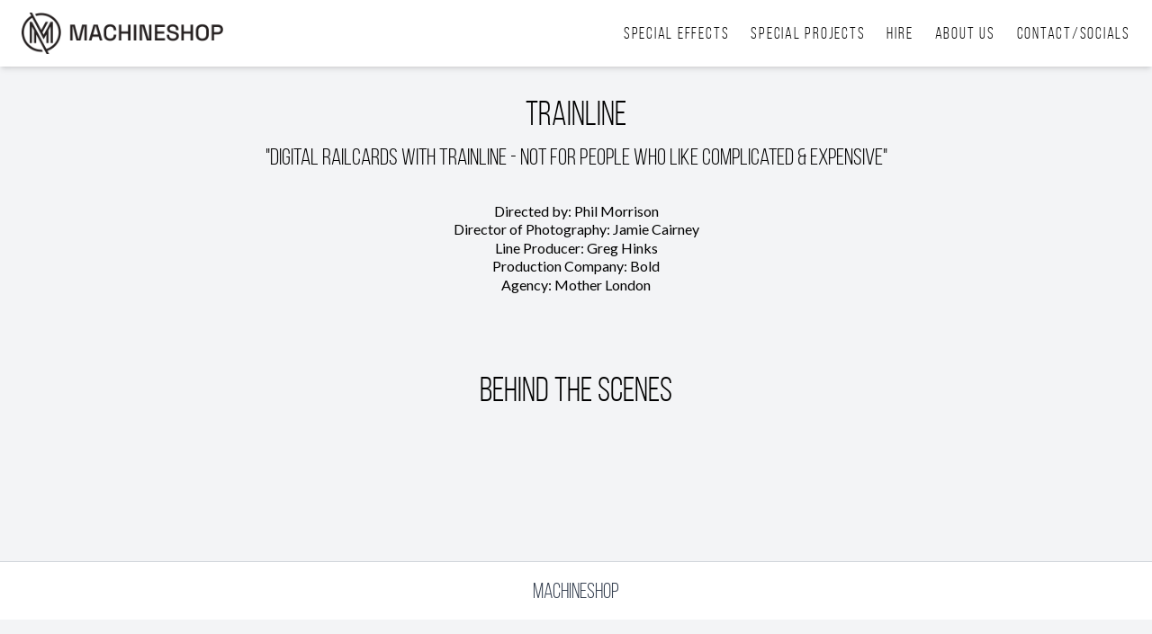

--- FILE ---
content_type: text/html; charset=UTF-8
request_url: https://www.machineshop.co.uk/view-project/737/
body_size: 4175
content:

<!-- resources/views/layouts/layout.blade.php -->
<!DOCTYPE html>
<html lang="en">
    <head>
        <!DOCTYPE html>
<html lang="en" class="scroll-smooth">
<head>
<title>Trainline - MACHINESHOP</title>

<!-- Meta -->
<meta charset="utf-8">
<meta name="viewport" content="width=device-width, initial-scale=1">
<meta property="og:image" content="https://www.machineshop.co.uk/fonts/favicon/android-chrome-512x512.png">
<!-- Cross-Site Request Forgery Token - prevent exploit -->
<meta name="csrf-token" content="DAuLZ6MER8wTnAozWox2AZ59Fj5u4jAD5T5utoLN">
<link rel="apple-touch-icon" sizes="180x180" href="https://www.machineshop.co.uk/img/machine_shop_icon_180X180.png">

<!-- Dependancies -->
<link href='https://fonts.googleapis.com/css?family=Lato:300,400,700' rel='stylesheet' type='text/css'>
<script src="https://kit.fontawesome.com/7a3432aaef.js" crossorigin="anonymous"></script>

<!-- WYSIWYG - TINYMCE -->


<!-- ICON -->
<link rel="icon" type="image/x-icon" href="https://www.machineshop.co.uk/fonts/favicon/favicon.ico">

<!-- Import Tailwind CSS -->
<link rel="stylesheet" href="https://www.machineshop.co.uk/css/output.css?version=14">

        <style>
            /* Ensure full height for html and body */
            html, body {}
        </style>
        <script>
            document.addEventListener('DOMContentLoaded', () => {
                // Toggle the burger menu on click
                const burgerButton = document.querySelector('.burger-button');
                const navMenu = document.querySelector('.burger-nav');
                const bgDiv = document.querySelector('.bg-div');
                
                burgerButton.addEventListener('click', () => {
                    bgDiv.classList.toggle('hidden');
                    burgerButton.classList.toggle('hidden');
                    console.log('Test');
                });

                // Hide the menu div when the background div is clicked
                bgDiv.addEventListener('click', () => {
                    burgerButton.classList.toggle('hidden');
                    bgDiv.classList.toggle('hidden');
                    
                });
            });
        </script>
    </head>

    <body class="bg-gray-100 font-sans h-full">
        <!-- Header -->
<!-- Use tailwind sticky class for pinning to top! -->
<header id="sticky-header" class="sticky top-0 bg-white shadow-md z-50">

	<div class="flex mx-auto max-w-screen-2xl justify-between items-center px-6">

		<!-- Logo -->
		<a href="/" class="flex items-center">
			<img src="https://www.machineshop.co.uk/img/ms_logo_v2.png" class="w-56">
		</a>

		<!-- Navigation Menu -->
		<nav class="hidden lg:flex lg:flex-col  items-center lg:relative lg:flex-row ">
			<ul class="flex space-x-6 ">
				
				<li><a href="/special-effects/1/" class="nav-item py-6 lg:block font-bebas_neuebook navigation-font" >Special Effects</a></li>
				<li><a href="/special-projects/2/" class="nav-item py-6 lg:block font-bebas_neuebook navigation-font">Special Projects</a></li>
				<li><a href="https://www.machineshop.co.uk/hire/public/listequipmenthire" class="nav-item py-6 lg:block font-bebas_neuebook navigation-font ">Hire</a></li>
				<li><a href="/about/" class="nav-item py-6 lg:block font-bebas_neuebook navigation-font">About Us</a></li>
				<li><a href="/contact/" class="nav-item py-6 lg:block font-bebas_neuebook navigation-font">Contact/Socials</a></li>
				
				 

			</ul>
		</nav>

		<!-- Burger Menu -->
		<div class="bg-div fixed  inset-0 flex items-center justify-center bg-black bg-opacity-90 transition-opacity duration-300 burger-nav hidden bg-black ">
			<div class="p-8  shadow-lg">
				<button class="close-button absolute top-5 right-5 m-4">
					<svg class="h-6 w-6 fill-current text-white" viewBox="0 0 20 20" xmlns="http://www.w3.org/2000/svg"><path d="M6.586 6L2.293 1.707A1 1 0 1 1 3.707.293L8 4.586l4.293-4.293a1 1 0 1 1 1.414 1.414L9.414 6l4.293 4.293a1 1 0 1 1-1.414 1.414L8 7.414l-4.293 4.293a1 1 0 1 1-1.414-1.414L6.586 6z"/></svg>
				</button>
				<nav class="flex  color-white   top-0">
					<ul class="flex flex-col space-y-12 items-center">
						
						<li><a href="/special-effects/1/" class="p-6 text-white hover:text-gray-500 font-bebas_neuebook navigation-font" >Special Effects</a></li>
						<li><a href="/special-projects/2/" class="p-6 text-white  hover:text-gray-500 font-bebas_neuebook navigation-font">Special Projects</a></li>
						<li><a href="https://www.machineshop.co.uk/hire/public/listequipmenthire" class="p-6 text-white  font-bebas_neuebook navigation-font">Hire</a></li>
						<li><a href="/about/" class="p-6 text-white  hover:text-gray-500 font-bebas_neuebook navigation-font">About Us</a></li>
						<li><a href="/contact/" class="p-6 text-white  hover:text-gray-500  font-bebas_neuebook navigation-font">Contact/Socials</a></li>
						
						 

					</ul>
				</nav> 
			</div>
		</div>

		<!-- Burger Menu (hidden on larger screens) -->
		<div class="py-6  lg:hidden burger-button cursor-pointer">
			<svg viewBox="0 0 100 80" width="40" height="40" class=" ">
				<rect width="70" height="8"></rect>
				<rect y="18" width="70" height="8"></rect>
				<rect y="36" width="70" height="8"></rect>
			</svg>
		</div>
	</div>
</header>


<script>
	document.querySelectorAll('.nav-item').forEach(link => {
		const linkUrl = new URL(link.href);
		const currentUrl = window.location;

		// Compare only the first part of the pathname (e.g., '/about' from '/about/team')
		const linkBase = linkUrl.pathname.split('/')[1];
		const currentBase = currentUrl.pathname.split('/')[1];

		if (linkBase && linkBase === currentBase) {
			link.classList.add('border-b-4', 'border-green-highlight');
		}
	});
</script> 
        <!-- Main Content -->
        <main class="mt-0 mx-auto max-w-screen-2xl px-6 pb-4 h-full flex-grow" style="min-height: calc(100vh - 50px - 120px);">		
            
<style>
    /* Close button styles */
    #closeVideoTop {
        background: none;
        background: none;
        border: none;
        color: white;
        font-size: 30px;
        font-weight: bold;
        cursor: pointer;
        transition: opacity 0.3s ease;
        z-index: 500000;
    }

    #closeVideoTop:hover {
        opacity: 0.7;
    }

    .project-summary p{
        margin-top:-10px;
    }

</style>


<div class="wrapper" >
       
    
    <div class="w-full flex flex-col items-center pt-6">
        <div class="container font-boldg mb-2  text-center font-bebas_neuebook ">
                            <h1 class="tile-group-header">Trainline</h1>
            
                            <h2 class="tile-header-font">"Digital Railcards with Trainline - Not for People Who Like Complicated & Expensive"   </h2>
            
        </div>
    </div>

    <section >            
        
        
            

                         
                                                <div class="w-full max-w-4xl mx-auto px-4">   
                                    <div class="video-container group relative w-full aspect-video overflow-hidden cursor-pointer" 
                        data-youtube-id="bsMu_3zhboY" 
                        youtubeThumbnailSize="large" 
                        youtubeThumbnailSRC="https://img.youtube.com/vi/bsMu_3zhboY/maxresdefault.jpg">
                        
                        <img src="https://img.youtube.com/vi/bsMu_3zhboY/maxresdefault.jpg"
                            class="absolute top-0 left-0 w-full h-full object-cover z-0"
                            loading="lazy"
                            alt="YouTube Thumbnail" />
                        
                        <div class="play-button absolute inset-0 z-10"></div>
                    </div>

                </div>
                            
        
        <div class="project-summary m-8 p-0">
            <p style="text-align: center;">Directed by: Phil Morrison</p>
<p style="text-align: center;">Director of Photography: Jamie Cairney</p>
<p style="text-align: center;">Line Producer: Greg Hinks</p>
<p style="text-align: center;">Production Company: Bold</p>
<p style="text-align: center;">Agency: Mother London</p>
<p style="text-align: center;">&nbsp;</p>
        </div>

        
                    <div class="w-full flex flex-col items-center pt-6">
                
                <div class="container font-boldg mb-2 text-center font-bebas_neuebook ">
                    <h1 class="tile-group-header">Behind The Scenes</h1>
                </div>
             
            </div>
         

                    
                        
                                                <div class="w-full max-w-4xl mx-auto px-4">   
                                    <div class="video-container group relative w-full aspect-video overflow-hidden cursor-pointer" 
                        data-youtube-id="-Gg1QXATF7s" 
                        youtubeThumbnailSize="large" 
                        youtubeThumbnailSRC="https://img.youtube.com/vi/-Gg1QXATF7s/maxresdefault.jpg">
                        
                        <img src="https://img.youtube.com/vi/-Gg1QXATF7s/maxresdefault.jpg"
                            class="absolute top-0 left-0 w-full h-full object-cover z-0"
                            loading="lazy"
                            alt="YouTube Thumbnail" />
                        
                        <div class="play-button absolute inset-0 z-10"></div>
                    </div>

                </div>
                      

         
    </section>
    
</div> 



<div class="fixed inset-0 flex items-center justify-center bg-black bg-opacity-50 hidden z-50" id="videoTop">
    <div class="relative bg-white w-full h-full">
        <!-- Close button positioned just above the video -->
        <button id="closeVideoTop"
                class="absolute top-4 left-1/2 transform -translate-x-1/2 text-white text-3xl  px-4 py-1 z-50">
            &times;
        </button>
        
        <!-- YouTube Player -->
        <div id="playerTop" class="w-full h-full "></div>
    </div>
</div>



<div class="fixed inset-0 flex items-center justify-center bg-black bg-opacity-50 hidden z-50" id="VideoBottom">
    <div class="relative bg-white w-full h-full">
        <!-- Close button positioned just above the video -->
        <button id="closeVideoBottom"
                class="absolute top-4 left-1/2 transform -translate-x-1/2 text-white text-3xl  px-4 py-1 z-50">
            &times;
        </button>
        
        <!-- YouTube Player -->
        <div id="playerBottom" class="w-full h-full"></div>
    </div>
</div>

    
    <script>
        document.querySelectorAll('.video-container').forEach(VideoContainer => {

        if (!VideoContainer) return;

        VideoContainer.addEventListener("click", function () {
            const videoId = this.dataset.youtubeId?.trim();

            if (!videoId) {
                console.error("No YouTube ID found.");
                return;
            }

            // Avoid injecting iframe multiple times
            if (this.querySelector('iframe')) return;

            console.log("Loading video:", videoId);

            const iframe = document.createElement("iframe");
            iframe.setAttribute("src", `https://www.youtube.com/embed/${videoId}?autoplay=1&rel=0&modestbranding=1&controls=1`);
            iframe.setAttribute("frameborder", "0");
            iframe.setAttribute("allow", "autoplay; encrypted-media");
            iframe.setAttribute("allowfullscreen", "true");
            iframe.classList.add("absolute", "top-0", "left-0", "w-full", "h-full", "z-10");

            this.innerHTML = ""; // Clear thumbnail/play button
            this.appendChild(iframe);
        });




            //Close Button  Functionality    
/*             var closeVideoTop = document.getElementById("closeVideoTop");
            closeVideoTop.addEventListener("click", function () {
                document.getElementById("videoTop").classList.add("hidden");
                playerTop.stopVideo();
            }); 

            var closeVideoBottom = document.getElementById("closeVideoBottom");
            closeVideoBottom.addEventListener("click", function () {
                document.getElementById("VideoBottom").classList.add("hidden");
                playerBottom.stopVideo();
            });  */
        });        
    </script>

        </main>
        <!-- Footer -->
<footer class="bg-white border-t border-gray-300 py-4">
        <div class="mx-auto max-w-screen-lg px-6">
            <p class="text-gray-700 text-center text-2xl font-bebas_neuebook">MACHINESHOP<!-- &copy; 2023 My Website. All rights reserved --></p>
        </div>
    </footer> 
    </body>

</html>